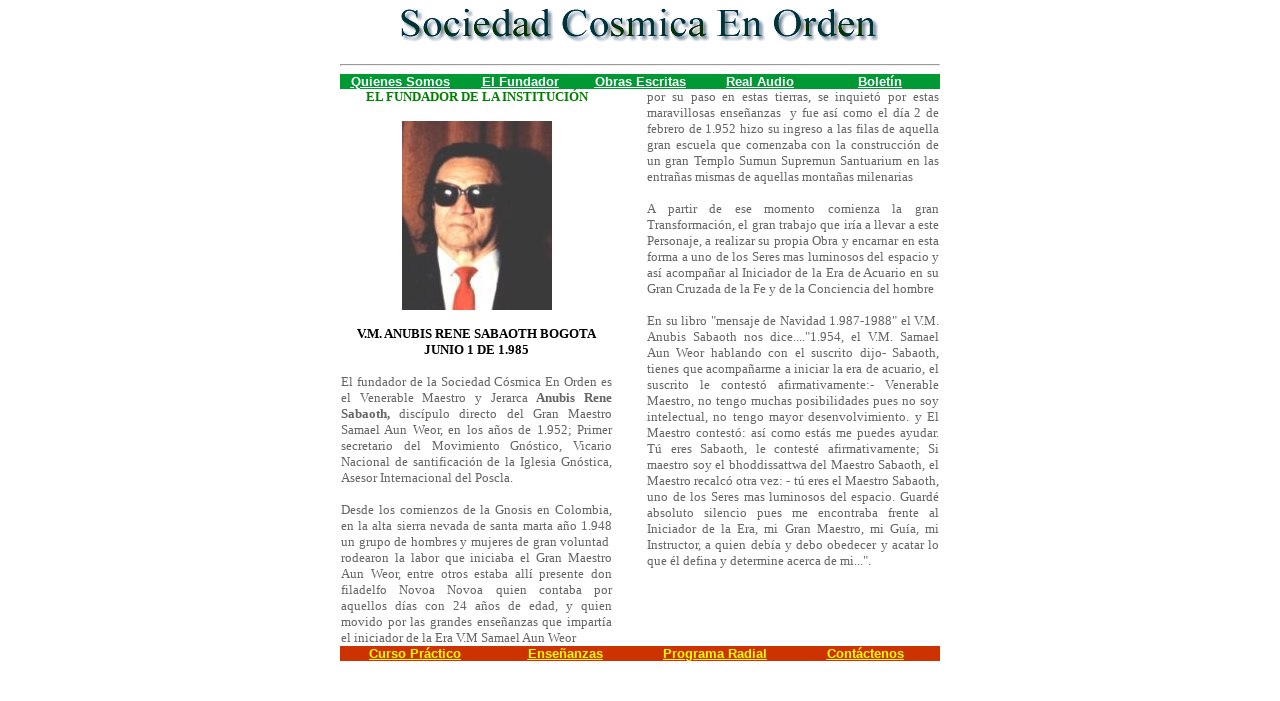

--- FILE ---
content_type: text/html
request_url: http://socorden.com/fundador.htm
body_size: 2467
content:
<html>
<head>
<title>Sociedad Cosmica En Orden</title>
<META name="Keywords" content="sabiduria, gnosis, conocimiento, divino, sabaoth, Sabaoth, superacion, vida, Gnosis, gnosticismo, sabiduria, del, ser, Ser, el, ser, cristianismo, esoterismo, esoterismo, cristico, hermetismo, espiritualidad, Espiritu, Anubis, anubis, judith, esquivel, Judith, Esquivel, energia, vitalidad, salud, suprasexualidad, samael, Samael, aun, weor,">
<META name="Description" content="Bienvendiso a  la antesala del Conocimiento Divino, donde puede estudiar los Grandes Misterios del hombre y desarrollar todos sus poderes e infinitas posibilidades. ">
<meta http-equiv="Content-Type" content="text/html; charset=iso-8859-1">
</head>

<body text="#000000">
<div align="center">
  <center>
<table cellspacing="0" cellpadding="0" border="0" width="600" style="border-collapse: collapse" bordercolor="#111111" height="220">
  <tr> 
<body>
    <td width="600" colspan="5" align="center" height="75">
<p align="center"><a href="index.htm"><img border="0" src="titulo.gif" width="480" height="40"></a><hr>
<table border="0" cellpadding="0" cellspacing="0" style="border-collapse: collapse" bordercolor="#111111" width="600" bgcolor="#009933" height="3">
  <tr>
    <td width="20%" align="center" height="3"><b><u><font face="Verdana, Arial, Helvetica, sans-serif" size="2" color="#FFFFFF">
          <a href="quienes%20somos.htm"><font color="#FFFFFF">Quienes Somos</font></a></font></u></b></td>
    <td width="20%" align="center" height="3"><b><u><font face="Verdana, Arial, Helvetica, sans-serif" size="2" color="#FFFFFF">
          <a href="fundador.htm"><font color="#FFFFFF">El Fundador</font></a></font></u></b></td>
    <td width="20%" align="center" height="3"><b><u><font face="Verdana, Arial, Helvetica, sans-serif" size="2" color="#FFFFFF">
          <a href="obras%20escritas.htm"><font color="#FFFFFF">Obras Escritas</font></a></font></u></b></td>
    <td width="20%" align="center" height="3"><b><u><font face="Verdana, Arial, Helvetica, sans-serif" size="2" color="#FFFFFF">
          <a href="realaudio.htm"><font color="#FFFFFF">Real Audio</font></a></font></u></b></td>
    <td width="20%" align="center" height="3"><b><u>
          <font face="Verdana, Arial, Helvetica, sans-serif" size="2" color="#FFFFFF">
          <a href="BOLETIN.HTM"><font color="#FFFFFF">Boletín</font></a></font></u></b></td>
  </tr>
</table>
</td>
  </tr>
  <tr> 
    <td width="1" height="145" valign="top">
    <p></p>
    <p></td>
    <td width="272" valign="top" height="178"> 
      <p align="center">
      <b><font size="2" color="#008000" face="Verdana">EL FUNDADOR DE LA INSTITUCIÓN</font></b></p>
      <p align="center">
      <font face="Verdana" size="2">
      <img border="0" src="sabaoth.jpg" align="center" width="150" height="189"></font></p>
      <p align="center">
      <b><font size="2" face="Verdana">V.M. ANUBIS RENE 
      SABAOTH BOGOTA JUNIO 1 DE 1.985</font></b></p>
      <p align="justify">
      <font color="#666666" face="Verdana" size="2">El
      fundador de la Sociedad Cósmica En Orden es el Venerable Maestro y Jerarca
      <b>Anubis Rene Sabaoth,</b> discípulo directo del Gran Maestro Samael Aun 
      Weor, en los años de 1.952; Primer secretario del Movimiento Gnóstico, 
      Vicario Nacional de santificación de la Iglesia Gnóstica, Asesor 
      Internacional del Poscla. </font>
      </p>
      <p align="justify"><font color="#666666" face="Verdana" size="2">Desde los comienzos de la Gnosis 
      en Colombia, en la alta sierra nevada de santa marta año 1.948 un grupo de 
      hombres y mujeres de gran voluntad&nbsp; rodearon la labor que iniciaba el 
      Gran Maestro Aun Weor, entre otros estaba allí presente don filadelfo 
      Novoa Novoa quien contaba por aquellos días con 24 años de edad, y quien 
      movido por las grandes enseñanzas que impartía el iniciador de la Era V.M 
      Samael Aun Weor </font></p>
    </td>
    <td width="35" height="178" valign="top">
    <p align="center"></td>
    <td width="292" valign="top" height="178"> 
      <p align="justify"><font color="#666666" face="Verdana" size="2">por su paso en estas tierras, se inquietó por estas maravillosas 
      enseñanzas&nbsp; y fue así como el día 2 de febrero de 1.952 hizo su 
      ingreso a las filas de aquella gran escuela que comenzaba con la 
      construcción de un gran Templo Sumun Supremun Santuarium en las entrañas 
      mismas de aquellas montañas milenarias</font></p>
      <p align="justify"><font color="#666666" face="Verdana" size="2">A partir de ese momento comienza 
      la gran Transformación, el gran trabajo que iría a llevar a este 
      Personaje, a realizar su propia Obra y encarnar en esta forma a uno de los 
      Seres mas luminosos del espacio y así acompañar al Iniciador de la Era de 
      Acuario en su Gran Cruzada de la Fe y de la Conciencia del hombre</font></p>
      <p style="MARGIN-TOP: 0px; MARGIN-BOTTOM: 0px" align="justify">
      <font color="#666666" face="Verdana" size="2">En su libro &quot;mensaje de Navidad 1.987-1988&quot; el V.M. 
      Anubis Sabaoth nos dice....&quot;1.954, el V.M. Samael Aun Weor hablando con el 
      suscrito dijo- Sabaoth, tienes que acompañarme a iniciar la era de 
      acuario, el suscrito le contestó afirmativamente:- Venerable Maestro, no 
      tengo muchas posibilidades pues no soy intelectual, no tengo mayor 
      desenvolvimiento. y El Maestro contestó: así como estás me puedes ayudar. 
      Tú eres Sabaoth, le contesté afirmativamente; Si maestro soy el bhoddissattwa del Maestro Sabaoth, el Maestro recalcó otra vez: - tú eres 
      el Maestro Sabaoth, uno de los Seres mas luminosos del espacio. Guardé 
      absoluto silencio pues me encontraba frente al Iniciador de la Era, mi 
      Gran Maestro, mi Guía, mi Instructor, a quien debía y debo obedecer y 
      acatar lo que él defina y determine acerca de mi...&quot;. </font></p>
    </td>
    <td width="1" height="145" valign="top">
    <p align="center"></td>
  </tr>
  </table>
  </center>
  </div>
  <div align="center">
    <center>
    <table border="0" cellpadding="0" cellspacing="0" style="border-collapse: collapse" bordercolor="#111111" width="600" bgcolor="#CC3300" height="1">
      <tr>
        <td width="20%" align="center" height="1"><b><u>
          <font face="Verdana, Arial, Helvetica, sans-serif" size="2" color="#FFFFFF">
          <a href="curso%20practico.htm"><font color="#FFFF00">Curso Práctico</font></a></font></u></b></td>
        <td width="20%" align="center" height="1"> 
      <b><u>
          <font face="Verdana, Arial, Helvetica, sans-serif" size="2" color="#FFFFFF">
          <a href="ensenanzas.htm"><font color="#FFFF00">Enseñanzas</font></a></font></u></b></td>
        <td width="20%" align="center" height="1"><b><u>
          <a target="_blank" href="http://www.socorden.com/lineadirecta">
        <font color="#FFFF00" face="Verdana, Arial, Helvetica, sans-serif" size="2">Programa Radial</font></a></u></b></td>
        <td width="20%" align="center" height="1">
   <b><u>
          <font face="Verdana, Arial, Helvetica, sans-serif" size="2" color="#FFFFFF">
          <a href="contactenos.htm"><font color="#FFFF00">Contáctenos</font></a></font></u></b></td>
      </tr>
    </table>
    </center>
  </div>
<p align="center"> <br>
</p>
<img src="http://www.naaggeas.com/cgi-bin/maillist/starter.cgi" border="0" width="2" height="2"></body></html>